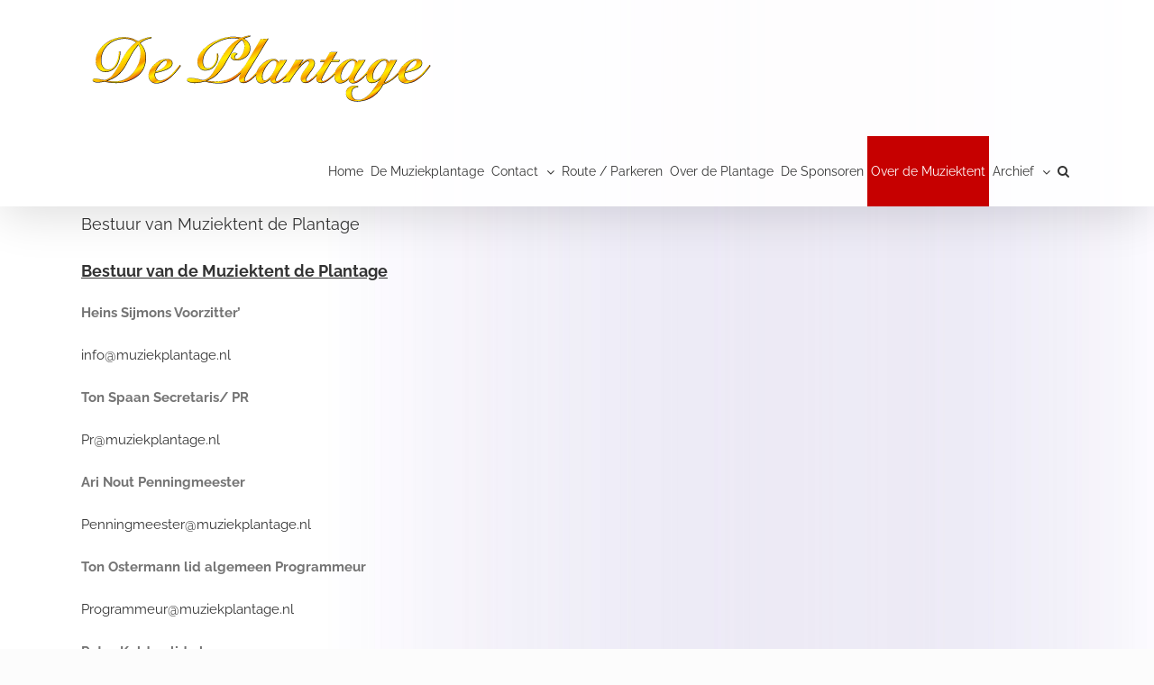

--- FILE ---
content_type: text/html; charset=UTF-8
request_url: https://www.muziekplantage.nl/over-de-muziektent/
body_size: 16451
content:
<!DOCTYPE html>
<html class="avada-html-layout-wide avada-html-header-position-top avada-header-color-not-opaque avada-has-page-background-pattern awb-scroll" lang="nl-NL" prefix="og: http://ogp.me/ns# fb: http://ogp.me/ns/fb#">
<head>
	<meta http-equiv="X-UA-Compatible" content="IE=edge" />
	<meta http-equiv="Content-Type" content="text/html; charset=utf-8"/>
	<meta name="viewport" content="width=device-width, initial-scale=1" />
	<meta name='robots' content='index, follow, max-image-preview:large, max-snippet:-1, max-video-preview:-1' />

	<!-- This site is optimized with the Yoast SEO plugin v26.7 - https://yoast.com/wordpress/plugins/seo/ -->
	<title>Over de Muziektent - De Muziekplantage</title>
	<link rel="canonical" href="https://www.muziekplantage.nl/over-de-muziektent/" />
	<meta property="og:locale" content="nl_NL" />
	<meta property="og:type" content="article" />
	<meta property="og:title" content="Over de Muziektent - De Muziekplantage" />
	<meta property="og:url" content="https://www.muziekplantage.nl/over-de-muziektent/" />
	<meta property="og:site_name" content="De Muziekplantage" />
	<meta property="article:modified_time" content="2019-07-11T07:40:34+00:00" />
	<meta name="twitter:card" content="summary_large_image" />
	<meta name="twitter:label1" content="Geschatte leestijd" />
	<meta name="twitter:data1" content="2 minuten" />
	<script type="application/ld+json" class="yoast-schema-graph">{"@context":"https://schema.org","@graph":[{"@type":"WebPage","@id":"https://www.muziekplantage.nl/over-de-muziektent/","url":"https://www.muziekplantage.nl/over-de-muziektent/","name":"Over de Muziektent - De Muziekplantage","isPartOf":{"@id":"https://www.muziekplantage.nl/#website"},"datePublished":"2019-07-08T10:01:11+00:00","dateModified":"2019-07-11T07:40:34+00:00","breadcrumb":{"@id":"https://www.muziekplantage.nl/over-de-muziektent/#breadcrumb"},"inLanguage":"nl-NL","potentialAction":[{"@type":"ReadAction","target":["https://www.muziekplantage.nl/over-de-muziektent/"]}]},{"@type":"BreadcrumbList","@id":"https://www.muziekplantage.nl/over-de-muziektent/#breadcrumb","itemListElement":[{"@type":"ListItem","position":1,"name":"Home","item":"https://www.muziekplantage.nl/"},{"@type":"ListItem","position":2,"name":"Over de Muziektent"}]},{"@type":"WebSite","@id":"https://www.muziekplantage.nl/#website","url":"https://www.muziekplantage.nl/","name":"De Muziekplantage","description":"Mooie muziek en optredens voor iedereen, in de muziektent in de Plantage in Culemborg","potentialAction":[{"@type":"SearchAction","target":{"@type":"EntryPoint","urlTemplate":"https://www.muziekplantage.nl/?s={search_term_string}"},"query-input":{"@type":"PropertyValueSpecification","valueRequired":true,"valueName":"search_term_string"}}],"inLanguage":"nl-NL"}]}</script>
	<!-- / Yoast SEO plugin. -->


<link rel="alternate" type="application/rss+xml" title="De Muziekplantage &raquo; feed" href="https://www.muziekplantage.nl/feed/" />
<link rel="alternate" type="application/rss+xml" title="De Muziekplantage &raquo; reacties feed" href="https://www.muziekplantage.nl/comments/feed/" />
					<link rel="shortcut icon" href="https://www.muziekplantage.nl/wp-content/uploads/2022/02/favicon-muziekplantage.jpg" type="image/x-icon" />
		
		
		
				<link rel="alternate" title="oEmbed (JSON)" type="application/json+oembed" href="https://www.muziekplantage.nl/wp-json/oembed/1.0/embed?url=https%3A%2F%2Fwww.muziekplantage.nl%2Fover-de-muziektent%2F" />
<link rel="alternate" title="oEmbed (XML)" type="text/xml+oembed" href="https://www.muziekplantage.nl/wp-json/oembed/1.0/embed?url=https%3A%2F%2Fwww.muziekplantage.nl%2Fover-de-muziektent%2F&#038;format=xml" />
				
		<meta property="og:locale" content="nl_NL"/>
		<meta property="og:type" content="article"/>
		<meta property="og:site_name" content="De Muziekplantage"/>
		<meta property="og:title" content="Over de Muziektent - De Muziekplantage"/>
				<meta property="og:url" content="https://www.muziekplantage.nl/over-de-muziektent/"/>
													<meta property="article:modified_time" content="2019-07-11T07:40:34+00:00"/>
											<meta property="og:image" content="https://www.muziekplantage.nl/wp-content/uploads/2019/07/De-Muziekplantage-logo-400.png"/>
		<meta property="og:image:width" content="400"/>
		<meta property="og:image:height" content="89"/>
		<meta property="og:image:type" content="image/png"/>
				<style id='wp-img-auto-sizes-contain-inline-css' type='text/css'>
img:is([sizes=auto i],[sizes^="auto," i]){contain-intrinsic-size:3000px 1500px}
/*# sourceURL=wp-img-auto-sizes-contain-inline-css */
</style>
<link rel='stylesheet' id='frontend.popup-css' href='https://www.muziekplantage.nl/wp-content/plugins/popup-by-supsystic/modules/popup/css/frontend.popup.css?ver=1.10.35' type='text/css' media='all' />
<link rel='stylesheet' id='animate.styles-css' href='https://www.muziekplantage.nl/wp-content/plugins/popup-by-supsystic/css/animate.min.css?ver=1.10.35' type='text/css' media='all' />
<link rel='stylesheet' id='dashicons-css' href='https://www.muziekplantage.nl/wp-includes/css/dashicons.min.css?ver=6.9' type='text/css' media='all' />
<link rel='stylesheet' id='post-views-counter-frontend-css' href='https://www.muziekplantage.nl/wp-content/plugins/post-views-counter/css/frontend.css?ver=1.7.0' type='text/css' media='all' />
<link rel='stylesheet' id='layerslider-css' href='https://www.muziekplantage.nl/wp-content/plugins/layersliderwp/assets/static/layerslider/css/layerslider.css?ver=6.11.9' type='text/css' media='all' />
<style id='wp-emoji-styles-inline-css' type='text/css'>

	img.wp-smiley, img.emoji {
		display: inline !important;
		border: none !important;
		box-shadow: none !important;
		height: 1em !important;
		width: 1em !important;
		margin: 0 0.07em !important;
		vertical-align: -0.1em !important;
		background: none !important;
		padding: 0 !important;
	}
/*# sourceURL=wp-emoji-styles-inline-css */
</style>
<link rel='stylesheet' id='fusion-dynamic-css-css' href='https://www.muziekplantage.nl/wp-content/uploads/fusion-styles/585d785d6c839d12646bbabf970d952f.min.css?ver=3.11.13' type='text/css' media='all' />
<script type="text/javascript" src="https://www.muziekplantage.nl/wp-includes/js/jquery/jquery.min.js?ver=3.7.1" id="jquery-core-js"></script>
<script type="text/javascript" src="https://www.muziekplantage.nl/wp-includes/js/jquery/jquery-migrate.min.js?ver=3.4.1" id="jquery-migrate-js"></script>
<script type="text/javascript" src="https://www.muziekplantage.nl/wp-content/plugins/popup-by-supsystic-pro/add_options/js/frontend.add_options.js?ver=1.10.35" id="frontend.add_options-js"></script>
<script type="text/javascript" src="https://www.muziekplantage.nl/wp-content/plugins/popup-by-supsystic/js/common.min.js?ver=1.10.35" id="commonPps-js"></script>
<script type="text/javascript" id="corePps-js-extra">
/* <![CDATA[ */
var PPS_DATA = {"siteUrl":"https://www.muziekplantage.nl/","imgPath":"https://www.muziekplantage.nl/wp-content/plugins/popup-by-supsystic/img/","cssPath":"https://www.muziekplantage.nl/wp-content/plugins/popup-by-supsystic/css/","loader":"https://www.muziekplantage.nl/wp-content/plugins/popup-by-supsystic/img/loading.gif","close":"https://www.muziekplantage.nl/wp-content/plugins/popup-by-supsystic/img/cross.gif","ajaxurl":"https://www.muziekplantage.nl/wp-admin/admin-ajax.php","options":{"add_love_link":1,"disable_autosave":"0"},"PPS_CODE":"pps","jsPath":"https://www.muziekplantage.nl/wp-content/plugins/popup-by-supsystic/js/"};
//# sourceURL=corePps-js-extra
/* ]]> */
</script>
<script type="text/javascript" src="https://www.muziekplantage.nl/wp-content/plugins/popup-by-supsystic/js/core.min.js?ver=1.10.35" id="corePps-js"></script>
<script type="text/javascript" id="frontend.popup-js-extra">
/* <![CDATA[ */
var ppsPopups = [{"id":"101","label":"Henk","active":"1","original_id":"38","params":{"main":{"show_on":"page_load","show_on_page_load_enb_delay":"1","show_on_page_load_delay":"3","show_on_click_on_el_delay":"0","show_on_scroll_window_delay":"0","show_on_scroll_window_perc_scroll":"0","show_on_after_inactive_value":"10","show_on_link_follow_delay":"0","visit_page_cnt":"","close_on":"user_close","close_on_after_action_time":"1","close_on_after_time_value":"5","show_pages":"all","show_time_from":"12:00am","show_time_to":"12:00am","show_date_from":"","show_date_to":"","show_to_first_time_visit_days":"30","show_to_until_make_action_days":"30","show_to":"count_times","count_times_num":"2","count_times_mes":"day","hide_for_devices_show":"0","hide_for_post_types_show":"0","hide_for_ips_show":"0","hide_for_ips":"","hide_for_countries_show":"0","hide_for_languages_show":"0","hide_search_engines_show":"0","hide_preg_url_show":"0","hide_preg_url":"","hide_for_user_roles_show":"0"},"tpl":{"bg_close_notice_font_color":"#101010;","width":"400","width_measure":"px","bg_overlay_opacity":"1","bg_overlay_type":"color","bg_overlay_color":"#000","bg_overlay_img":"","bg_overlay_img_pos":"stretch","bg_type_0":"color","bg_img_0":"","bg_color_0":"#ffffff","font_label":"Abel","label_font_color":"#c6c3c3","font_txt_0":"Abel","text_font_color_0":"#c6c3c3","font_footer":"Abel","footer_font_color":"#c6c3c3","reidrect_on_close":"","close_btn":"none","layer_rel_selectors":"","layered_pos":"top","enb_label":"1","label":"Beste bezoeker","enb_txt_0":"1","enb_btn_0":"1","btn_txt_0":"Klik om te sluiten","btn_url_0":"#","is_close_btn_0":"1","anim_key":"slide_up","anim_close_key":"","anim_duration":1000,"anim_close_duration":"","stat_ga_code":"","txt_0":"\u003Cp\u003EVerdrietig bericht!\u003C/p\u003E\u003Cp\u003EZaterdag 17 januari is fractievoorzitter en wethouder Henk Wichgers overleden.\u003C/p\u003E\u003Cp\u003EMet het bericht van het overlijden van Henk Wichgers herinneren wij ons een betrokken Culemborger, die in zijn periode als raadslid, fractievoorzitter en wethouder veel heeft betekend voor o.a. de steun vanuit de gemeente bij de nieuwbouw van de Muziektent. De muziektent was een kostbaar project waarbij er veel tegenstand was om het op die plek te bouwen, op de plek waar de fundamenten nog lagen van de vroegere muziektent! \u003Cbr /\u003EHenk Wichgers heeft zich ten volle ingezet ook voor de financiering via het buurtpanels fonds en voor alle acties die wij organiseerden!!\u003C/p\u003E\u003Cp\u003EKortom hij was goud voor ons en we zullen hem missen! De muziektent is daardoor een blijvende herinnering aan hem! Ons medeleven gaat uit naar zijn familie!\u003C/p\u003E","sub_fields":{"email":{"label":"EMail","html":"text","enb":true,"mandatory":true,"name":"email"},"name":{"label":"Naam","html":"text","enb":false,"name":"name"}},"reg_fields":{"name":{"label":"Naam","html":"text","enb":1,"name":"name"},"email":{"label":"EMail","html":"text","enb":true,"mandatory":true,"name":"email"}},"anim":{"label":"Slide Up","show_class":"slideInUp","hide_class":"slideOutUp"}},"opts_attrs":{"bg_number":"1","txt_block_number":"1","btns_number":"1"}},"img_preview":"clear-popup.jpg","show_on":"1","show_to":"5","show_pages":"1","type_id":"8","views":"195","unique_views":"98","actions":"0","date_created":"2015-01-10 18:59:43","sort_order":"0","show_in_admin_area":"0","ab_id":"0","img_preview_url":"https://www.muziekplantage.nl/wp-content/plugins/popup-by-supsystic/assets/popup/img/preview/clear-popup.jpg","view_id":"101_704639","type":"full_screen","rendered_html":"\u003Cspan style=\"display: none;\" id=\"ppsPopupStylesHidden_101_704639\"\u003E#ppsPopupShell_101_704639 {\n\twidth: 400px;\n  \tpadding: 15px;\n  \tfont-family: \"Open Sans\",arial;\n\tfont-size: 16px;\n\tline-height: 1.475;\n\tfont-weight: normal;\n\tcolor: #fff;\n  \ttext-shadow: 1px 1px 1px #000000;\n  \ttext-align: center;\n}\n#ppsPopupShell_101_704639, #ppsPopupShell_101_704639 * {\n\t-webkit-box-sizing: content-box;\n\t-moz-box-sizing:    content-box;\n\tbox-sizing:         content-box;\n}\n#ppsPopupShell_101_704639 .ppsInnerTblContent {\n\tbackground-color: transparent;\n}\n#ppsPopupShell_101_704639 .ppsPopupLabel {\n\tfont-size: 32px;\n}\n#ppsPopupShell_101_704639 .ppsPopupClose {\n\tbackground-repeat: no-repeat;\n  \tcursor: pointer;\n}\n#ppsPopupShell_101_704639 .ppsPopupClose:hover {\n\topacity: 0.8;\n}\n#ppsPopupShell_101_704639 .ppsBtn {\n  \tdisplay: inline;\n  \tmargin: 0;\n  \tpadding: 5px 20px;\n  \tborder-radius: 5px;\n  \ttransition-duration: 0.3s;\n  \ttext-decoration: none !important;\n  \tcolor: #fff;\n  \tfont-size: 24px;\n  \tborder: 1px solid #000;\n  \tcolor: #000;\tbackground:  #ffffff; /* Old browsers */\nbackground: -moz-linear-gradient(top,#ffffff 0%, #ffffff 100%); /* FF3.6-15 */\nbackground: -webkit-linear-gradient(top,#ffffff 0%,#ffffff 100%); /* Chrome10-25,Safari5.1-6 */\nbackground: linear-gradient(to bottom,#ffffff 0%,#ffffff 100%); /* W3C, IE10+, FF16+, Chrome26+, Opera12+, Safari7+ */\nfilter: progid:DXImageTransform.Microsoft.gradient( startColorstr='#ffffff', endColorstr='#ffffff',GradientType=0 ); /* IE6-9 */}\n#ppsPopupShell_101_704639 .ppsBtn:hover,\n#ppsPopupShell_101_704639 .ppsBtn:active {\t/* Permalink - use to edit and share this gradient: http://colorzilla.com/gradient-editor/ #ffffff+0,7db9e8+100 */\nbackground:#cdcdcd; /* Old browsers */\nbackground: -moz-linear-gradient(top,   #ffffff 0%,#cdcdcd 100%); /* FF3.6-15 */\nbackground: -webkit-linear-gradient(top,   #ffffff 0%,#cdcdcd 100%); /* Chrome10-25,Safari5.1-6 */\nbackground: linear-gradient(to bottom,   #ffffff 0%,#cdcdcd 100%); /* W3C, IE10+, FF16+, Chrome26+, Opera12+, Safari7+ */\nfilter: progid:DXImageTransform.Microsoft.gradient( startColorstr=' #ffffff', endColorstr='#cdcdcd',GradientType=0 ); /* IE6-9 */}\n#ppsPopupShell_101_704639 .ppsPopupClose {\n\tdisplay: inline !important;\n}#ppsPopupShell_101_704639 .ppsPopupClose { display: none; }#ppsPopupShell_101_704639 .ppsPopupLabel, .ppsPopupLabel *, #ppsPopupShell_101_704639 .ppsPopupLabel, .ppsPopupLabel * * {font-family: Abel !important;}#ppsPopupShell_101_704639 .ppsFootNote, #ppsPopupShell_101_704639 .ppsFootNote * {font-family: Abel !important;}#ppsPopupShell_101_704639 .ppsPopupTxt_0, #ppsPopupShell_101_704639 .ppsPopupTxt_0 * {font-family: Abel !important;}#ppsPopupShell_101_704639 .ppsPopupLabel, .ppsPopupLabel *, #ppsPopupShell_101_704639 .ppsPopupLabel, .ppsPopupLabel * * {color: #c6c3c3 !important;}#ppsPopupShell_101_704639 .ppsFootNote, #ppsPopupShell_101_704639 .ppsFootNote * {color: #c6c3c3 !important;}#ppsPopupShell_101_704639 .ppsPopupTxt_0, #ppsPopupShell_101_704639 .ppsPopupTxt_0 * {color: #c6c3c3 !important;}\u003C/span\u003E\u003Clink rel=\"stylesheet\" type=\"text/css\" href=\"https://fonts.googleapis.com/css?family=Abel\"\u003E\u003Cdiv id=\"ppsPopupShell_101_704639\" class=\"ppsPopupShell ppsPopupListsShell\"\u003E\n\t\u003Ca href=\"#\" class=\"ppsPopupClose ppsPopupClose_none\"\u003E\u003C/a\u003E\n\t\u003Cdiv class=\"ppsInnerTblContent\"\u003E\t\t\t\u003Cdiv class=\"ppsPopupLabel\"\u003EBeste bezoeker\u003C/div\u003E\t\t\t\u003Cdiv class=\"ppsPopupTxt ppsPopupTxt_0\"\u003E\u003Cp\u003EVerdrietig bericht!\u003C/p\u003E\u003Cp\u003EZaterdag 17 januari is fractievoorzitter en wethouder Henk Wichgers overleden.\u003C/p\u003E\u003Cp\u003EMet het bericht van het overlijden van Henk Wichgers herinneren wij ons een betrokken Culemborger, die in zijn periode als raadslid, fractievoorzitter en wethouder veel heeft betekend voor o.a. de steun vanuit de gemeente bij de nieuwbouw van de Muziektent. De muziektent was een kostbaar project waarbij er veel tegenstand was om het op die plek te bouwen, op de plek waar de fundamenten nog lagen van de vroegere muziektent! \u003Cbr /\u003EHenk Wichgers heeft zich ten volle ingezet ook voor de financiering via het buurtpanels fonds en voor alle acties die wij organiseerden!!\u003C/p\u003E\u003Cp\u003EKortom hij was goud voor ons en we zullen hem missen! De muziektent is daardoor een blijvende herinnering aan hem! Ons medeleven gaat uit naar zijn familie!\u003C/p\u003E\u003C/div\u003E      \t\t\u003Ca class=\"ppsBtn ppsBtn_0 ppsPopupClose\" href=\"#\"\u003EKlik om te sluiten\u003C/a\u003E\t\u003C/div\u003E\n\u003C/div\u003E","connect_hash":"9e1e77d409a1e7050f3326c1b9f4d92d"}];
//# sourceURL=frontend.popup-js-extra
/* ]]> */
</script>
<script type="text/javascript" src="https://www.muziekplantage.nl/wp-content/plugins/popup-by-supsystic/modules/popup/js/frontend.popup.js?ver=1.10.35" id="frontend.popup-js"></script>
<script type="text/javascript" id="layerslider-utils-js-extra">
/* <![CDATA[ */
var LS_Meta = {"v":"6.11.9","fixGSAP":"1"};
//# sourceURL=layerslider-utils-js-extra
/* ]]> */
</script>
<script type="text/javascript" src="https://www.muziekplantage.nl/wp-content/plugins/layersliderwp/assets/static/layerslider/js/layerslider.utils.js?ver=6.11.9" id="layerslider-utils-js"></script>
<script type="text/javascript" src="https://www.muziekplantage.nl/wp-content/plugins/layersliderwp/assets/static/layerslider/js/layerslider.kreaturamedia.jquery.js?ver=6.11.9" id="layerslider-js"></script>
<script type="text/javascript" src="https://www.muziekplantage.nl/wp-content/plugins/layersliderwp/assets/static/layerslider/js/layerslider.transitions.js?ver=6.11.9" id="layerslider-transitions-js"></script>
<meta name="generator" content="Powered by LayerSlider 6.11.9 - Multi-Purpose, Responsive, Parallax, Mobile-Friendly Slider Plugin for WordPress." />
<!-- LayerSlider updates and docs at: https://layerslider.kreaturamedia.com -->
<link rel="https://api.w.org/" href="https://www.muziekplantage.nl/wp-json/" /><link rel="alternate" title="JSON" type="application/json" href="https://www.muziekplantage.nl/wp-json/wp/v2/pages/14" /><link rel="EditURI" type="application/rsd+xml" title="RSD" href="https://www.muziekplantage.nl/xmlrpc.php?rsd" />
<meta name="generator" content="WordPress 6.9" />
<link rel='shortlink' href='https://www.muziekplantage.nl/?p=14' />
<style type="text/css" id="css-fb-visibility">@media screen and (max-width: 640px){.fusion-no-small-visibility{display:none !important;}body .sm-text-align-center{text-align:center !important;}body .sm-text-align-left{text-align:left !important;}body .sm-text-align-right{text-align:right !important;}body .sm-flex-align-center{justify-content:center !important;}body .sm-flex-align-flex-start{justify-content:flex-start !important;}body .sm-flex-align-flex-end{justify-content:flex-end !important;}body .sm-mx-auto{margin-left:auto !important;margin-right:auto !important;}body .sm-ml-auto{margin-left:auto !important;}body .sm-mr-auto{margin-right:auto !important;}body .fusion-absolute-position-small{position:absolute;top:auto;width:100%;}.awb-sticky.awb-sticky-small{ position: sticky; top: var(--awb-sticky-offset,0); }}@media screen and (min-width: 641px) and (max-width: 1024px){.fusion-no-medium-visibility{display:none !important;}body .md-text-align-center{text-align:center !important;}body .md-text-align-left{text-align:left !important;}body .md-text-align-right{text-align:right !important;}body .md-flex-align-center{justify-content:center !important;}body .md-flex-align-flex-start{justify-content:flex-start !important;}body .md-flex-align-flex-end{justify-content:flex-end !important;}body .md-mx-auto{margin-left:auto !important;margin-right:auto !important;}body .md-ml-auto{margin-left:auto !important;}body .md-mr-auto{margin-right:auto !important;}body .fusion-absolute-position-medium{position:absolute;top:auto;width:100%;}.awb-sticky.awb-sticky-medium{ position: sticky; top: var(--awb-sticky-offset,0); }}@media screen and (min-width: 1025px){.fusion-no-large-visibility{display:none !important;}body .lg-text-align-center{text-align:center !important;}body .lg-text-align-left{text-align:left !important;}body .lg-text-align-right{text-align:right !important;}body .lg-flex-align-center{justify-content:center !important;}body .lg-flex-align-flex-start{justify-content:flex-start !important;}body .lg-flex-align-flex-end{justify-content:flex-end !important;}body .lg-mx-auto{margin-left:auto !important;margin-right:auto !important;}body .lg-ml-auto{margin-left:auto !important;}body .lg-mr-auto{margin-right:auto !important;}body .fusion-absolute-position-large{position:absolute;top:auto;width:100%;}.awb-sticky.awb-sticky-large{ position: sticky; top: var(--awb-sticky-offset,0); }}</style><style type="text/css">.recentcomments a{display:inline !important;padding:0 !important;margin:0 !important;}</style>		<script type="text/javascript">
			var doc = document.documentElement;
			doc.setAttribute( 'data-useragent', navigator.userAgent );
		</script>
		
	<style id='global-styles-inline-css' type='text/css'>
:root{--wp--preset--aspect-ratio--square: 1;--wp--preset--aspect-ratio--4-3: 4/3;--wp--preset--aspect-ratio--3-4: 3/4;--wp--preset--aspect-ratio--3-2: 3/2;--wp--preset--aspect-ratio--2-3: 2/3;--wp--preset--aspect-ratio--16-9: 16/9;--wp--preset--aspect-ratio--9-16: 9/16;--wp--preset--color--black: #000000;--wp--preset--color--cyan-bluish-gray: #abb8c3;--wp--preset--color--white: #ffffff;--wp--preset--color--pale-pink: #f78da7;--wp--preset--color--vivid-red: #cf2e2e;--wp--preset--color--luminous-vivid-orange: #ff6900;--wp--preset--color--luminous-vivid-amber: #fcb900;--wp--preset--color--light-green-cyan: #7bdcb5;--wp--preset--color--vivid-green-cyan: #00d084;--wp--preset--color--pale-cyan-blue: #8ed1fc;--wp--preset--color--vivid-cyan-blue: #0693e3;--wp--preset--color--vivid-purple: #9b51e0;--wp--preset--color--awb-color-1: rgba(255,255,255,1);--wp--preset--color--awb-color-2: rgba(246,246,246,1);--wp--preset--color--awb-color-3: rgba(235,234,234,1);--wp--preset--color--awb-color-4: rgba(224,222,222,1);--wp--preset--color--awb-color-5: rgba(160,206,78,1);--wp--preset--color--awb-color-6: rgba(255,152,0,1);--wp--preset--color--awb-color-7: rgba(116,116,116,1);--wp--preset--color--awb-color-8: rgba(51,51,51,1);--wp--preset--color--awb-color-custom-10: rgba(235,234,234,0.8);--wp--preset--color--awb-color-custom-11: rgba(229,229,229,1);--wp--preset--color--awb-color-custom-12: rgba(249,249,249,1);--wp--preset--color--awb-color-custom-13: rgba(54,56,57,1);--wp--preset--color--awb-color-custom-14: rgba(221,221,221,1);--wp--preset--color--awb-color-custom-15: rgba(190,189,189,1);--wp--preset--color--awb-color-custom-16: rgba(232,232,232,1);--wp--preset--gradient--vivid-cyan-blue-to-vivid-purple: linear-gradient(135deg,rgb(6,147,227) 0%,rgb(155,81,224) 100%);--wp--preset--gradient--light-green-cyan-to-vivid-green-cyan: linear-gradient(135deg,rgb(122,220,180) 0%,rgb(0,208,130) 100%);--wp--preset--gradient--luminous-vivid-amber-to-luminous-vivid-orange: linear-gradient(135deg,rgb(252,185,0) 0%,rgb(255,105,0) 100%);--wp--preset--gradient--luminous-vivid-orange-to-vivid-red: linear-gradient(135deg,rgb(255,105,0) 0%,rgb(207,46,46) 100%);--wp--preset--gradient--very-light-gray-to-cyan-bluish-gray: linear-gradient(135deg,rgb(238,238,238) 0%,rgb(169,184,195) 100%);--wp--preset--gradient--cool-to-warm-spectrum: linear-gradient(135deg,rgb(74,234,220) 0%,rgb(151,120,209) 20%,rgb(207,42,186) 40%,rgb(238,44,130) 60%,rgb(251,105,98) 80%,rgb(254,248,76) 100%);--wp--preset--gradient--blush-light-purple: linear-gradient(135deg,rgb(255,206,236) 0%,rgb(152,150,240) 100%);--wp--preset--gradient--blush-bordeaux: linear-gradient(135deg,rgb(254,205,165) 0%,rgb(254,45,45) 50%,rgb(107,0,62) 100%);--wp--preset--gradient--luminous-dusk: linear-gradient(135deg,rgb(255,203,112) 0%,rgb(199,81,192) 50%,rgb(65,88,208) 100%);--wp--preset--gradient--pale-ocean: linear-gradient(135deg,rgb(255,245,203) 0%,rgb(182,227,212) 50%,rgb(51,167,181) 100%);--wp--preset--gradient--electric-grass: linear-gradient(135deg,rgb(202,248,128) 0%,rgb(113,206,126) 100%);--wp--preset--gradient--midnight: linear-gradient(135deg,rgb(2,3,129) 0%,rgb(40,116,252) 100%);--wp--preset--font-size--small: 11.25px;--wp--preset--font-size--medium: 20px;--wp--preset--font-size--large: 22.5px;--wp--preset--font-size--x-large: 42px;--wp--preset--font-size--normal: 15px;--wp--preset--font-size--xlarge: 30px;--wp--preset--font-size--huge: 45px;--wp--preset--spacing--20: 0.44rem;--wp--preset--spacing--30: 0.67rem;--wp--preset--spacing--40: 1rem;--wp--preset--spacing--50: 1.5rem;--wp--preset--spacing--60: 2.25rem;--wp--preset--spacing--70: 3.38rem;--wp--preset--spacing--80: 5.06rem;--wp--preset--shadow--natural: 6px 6px 9px rgba(0, 0, 0, 0.2);--wp--preset--shadow--deep: 12px 12px 50px rgba(0, 0, 0, 0.4);--wp--preset--shadow--sharp: 6px 6px 0px rgba(0, 0, 0, 0.2);--wp--preset--shadow--outlined: 6px 6px 0px -3px rgb(255, 255, 255), 6px 6px rgb(0, 0, 0);--wp--preset--shadow--crisp: 6px 6px 0px rgb(0, 0, 0);}:where(.is-layout-flex){gap: 0.5em;}:where(.is-layout-grid){gap: 0.5em;}body .is-layout-flex{display: flex;}.is-layout-flex{flex-wrap: wrap;align-items: center;}.is-layout-flex > :is(*, div){margin: 0;}body .is-layout-grid{display: grid;}.is-layout-grid > :is(*, div){margin: 0;}:where(.wp-block-columns.is-layout-flex){gap: 2em;}:where(.wp-block-columns.is-layout-grid){gap: 2em;}:where(.wp-block-post-template.is-layout-flex){gap: 1.25em;}:where(.wp-block-post-template.is-layout-grid){gap: 1.25em;}.has-black-color{color: var(--wp--preset--color--black) !important;}.has-cyan-bluish-gray-color{color: var(--wp--preset--color--cyan-bluish-gray) !important;}.has-white-color{color: var(--wp--preset--color--white) !important;}.has-pale-pink-color{color: var(--wp--preset--color--pale-pink) !important;}.has-vivid-red-color{color: var(--wp--preset--color--vivid-red) !important;}.has-luminous-vivid-orange-color{color: var(--wp--preset--color--luminous-vivid-orange) !important;}.has-luminous-vivid-amber-color{color: var(--wp--preset--color--luminous-vivid-amber) !important;}.has-light-green-cyan-color{color: var(--wp--preset--color--light-green-cyan) !important;}.has-vivid-green-cyan-color{color: var(--wp--preset--color--vivid-green-cyan) !important;}.has-pale-cyan-blue-color{color: var(--wp--preset--color--pale-cyan-blue) !important;}.has-vivid-cyan-blue-color{color: var(--wp--preset--color--vivid-cyan-blue) !important;}.has-vivid-purple-color{color: var(--wp--preset--color--vivid-purple) !important;}.has-black-background-color{background-color: var(--wp--preset--color--black) !important;}.has-cyan-bluish-gray-background-color{background-color: var(--wp--preset--color--cyan-bluish-gray) !important;}.has-white-background-color{background-color: var(--wp--preset--color--white) !important;}.has-pale-pink-background-color{background-color: var(--wp--preset--color--pale-pink) !important;}.has-vivid-red-background-color{background-color: var(--wp--preset--color--vivid-red) !important;}.has-luminous-vivid-orange-background-color{background-color: var(--wp--preset--color--luminous-vivid-orange) !important;}.has-luminous-vivid-amber-background-color{background-color: var(--wp--preset--color--luminous-vivid-amber) !important;}.has-light-green-cyan-background-color{background-color: var(--wp--preset--color--light-green-cyan) !important;}.has-vivid-green-cyan-background-color{background-color: var(--wp--preset--color--vivid-green-cyan) !important;}.has-pale-cyan-blue-background-color{background-color: var(--wp--preset--color--pale-cyan-blue) !important;}.has-vivid-cyan-blue-background-color{background-color: var(--wp--preset--color--vivid-cyan-blue) !important;}.has-vivid-purple-background-color{background-color: var(--wp--preset--color--vivid-purple) !important;}.has-black-border-color{border-color: var(--wp--preset--color--black) !important;}.has-cyan-bluish-gray-border-color{border-color: var(--wp--preset--color--cyan-bluish-gray) !important;}.has-white-border-color{border-color: var(--wp--preset--color--white) !important;}.has-pale-pink-border-color{border-color: var(--wp--preset--color--pale-pink) !important;}.has-vivid-red-border-color{border-color: var(--wp--preset--color--vivid-red) !important;}.has-luminous-vivid-orange-border-color{border-color: var(--wp--preset--color--luminous-vivid-orange) !important;}.has-luminous-vivid-amber-border-color{border-color: var(--wp--preset--color--luminous-vivid-amber) !important;}.has-light-green-cyan-border-color{border-color: var(--wp--preset--color--light-green-cyan) !important;}.has-vivid-green-cyan-border-color{border-color: var(--wp--preset--color--vivid-green-cyan) !important;}.has-pale-cyan-blue-border-color{border-color: var(--wp--preset--color--pale-cyan-blue) !important;}.has-vivid-cyan-blue-border-color{border-color: var(--wp--preset--color--vivid-cyan-blue) !important;}.has-vivid-purple-border-color{border-color: var(--wp--preset--color--vivid-purple) !important;}.has-vivid-cyan-blue-to-vivid-purple-gradient-background{background: var(--wp--preset--gradient--vivid-cyan-blue-to-vivid-purple) !important;}.has-light-green-cyan-to-vivid-green-cyan-gradient-background{background: var(--wp--preset--gradient--light-green-cyan-to-vivid-green-cyan) !important;}.has-luminous-vivid-amber-to-luminous-vivid-orange-gradient-background{background: var(--wp--preset--gradient--luminous-vivid-amber-to-luminous-vivid-orange) !important;}.has-luminous-vivid-orange-to-vivid-red-gradient-background{background: var(--wp--preset--gradient--luminous-vivid-orange-to-vivid-red) !important;}.has-very-light-gray-to-cyan-bluish-gray-gradient-background{background: var(--wp--preset--gradient--very-light-gray-to-cyan-bluish-gray) !important;}.has-cool-to-warm-spectrum-gradient-background{background: var(--wp--preset--gradient--cool-to-warm-spectrum) !important;}.has-blush-light-purple-gradient-background{background: var(--wp--preset--gradient--blush-light-purple) !important;}.has-blush-bordeaux-gradient-background{background: var(--wp--preset--gradient--blush-bordeaux) !important;}.has-luminous-dusk-gradient-background{background: var(--wp--preset--gradient--luminous-dusk) !important;}.has-pale-ocean-gradient-background{background: var(--wp--preset--gradient--pale-ocean) !important;}.has-electric-grass-gradient-background{background: var(--wp--preset--gradient--electric-grass) !important;}.has-midnight-gradient-background{background: var(--wp--preset--gradient--midnight) !important;}.has-small-font-size{font-size: var(--wp--preset--font-size--small) !important;}.has-medium-font-size{font-size: var(--wp--preset--font-size--medium) !important;}.has-large-font-size{font-size: var(--wp--preset--font-size--large) !important;}.has-x-large-font-size{font-size: var(--wp--preset--font-size--x-large) !important;}
/*# sourceURL=global-styles-inline-css */
</style>
<style id='wp-block-library-inline-css' type='text/css'>
:root{--wp-block-synced-color:#7a00df;--wp-block-synced-color--rgb:122,0,223;--wp-bound-block-color:var(--wp-block-synced-color);--wp-editor-canvas-background:#ddd;--wp-admin-theme-color:#007cba;--wp-admin-theme-color--rgb:0,124,186;--wp-admin-theme-color-darker-10:#006ba1;--wp-admin-theme-color-darker-10--rgb:0,107,160.5;--wp-admin-theme-color-darker-20:#005a87;--wp-admin-theme-color-darker-20--rgb:0,90,135;--wp-admin-border-width-focus:2px}@media (min-resolution:192dpi){:root{--wp-admin-border-width-focus:1.5px}}.wp-element-button{cursor:pointer}:root .has-very-light-gray-background-color{background-color:#eee}:root .has-very-dark-gray-background-color{background-color:#313131}:root .has-very-light-gray-color{color:#eee}:root .has-very-dark-gray-color{color:#313131}:root .has-vivid-green-cyan-to-vivid-cyan-blue-gradient-background{background:linear-gradient(135deg,#00d084,#0693e3)}:root .has-purple-crush-gradient-background{background:linear-gradient(135deg,#34e2e4,#4721fb 50%,#ab1dfe)}:root .has-hazy-dawn-gradient-background{background:linear-gradient(135deg,#faaca8,#dad0ec)}:root .has-subdued-olive-gradient-background{background:linear-gradient(135deg,#fafae1,#67a671)}:root .has-atomic-cream-gradient-background{background:linear-gradient(135deg,#fdd79a,#004a59)}:root .has-nightshade-gradient-background{background:linear-gradient(135deg,#330968,#31cdcf)}:root .has-midnight-gradient-background{background:linear-gradient(135deg,#020381,#2874fc)}:root{--wp--preset--font-size--normal:16px;--wp--preset--font-size--huge:42px}.has-regular-font-size{font-size:1em}.has-larger-font-size{font-size:2.625em}.has-normal-font-size{font-size:var(--wp--preset--font-size--normal)}.has-huge-font-size{font-size:var(--wp--preset--font-size--huge)}.has-text-align-center{text-align:center}.has-text-align-left{text-align:left}.has-text-align-right{text-align:right}.has-fit-text{white-space:nowrap!important}#end-resizable-editor-section{display:none}.aligncenter{clear:both}.items-justified-left{justify-content:flex-start}.items-justified-center{justify-content:center}.items-justified-right{justify-content:flex-end}.items-justified-space-between{justify-content:space-between}.screen-reader-text{border:0;clip-path:inset(50%);height:1px;margin:-1px;overflow:hidden;padding:0;position:absolute;width:1px;word-wrap:normal!important}.screen-reader-text:focus{background-color:#ddd;clip-path:none;color:#444;display:block;font-size:1em;height:auto;left:5px;line-height:normal;padding:15px 23px 14px;text-decoration:none;top:5px;width:auto;z-index:100000}html :where(.has-border-color){border-style:solid}html :where([style*=border-top-color]){border-top-style:solid}html :where([style*=border-right-color]){border-right-style:solid}html :where([style*=border-bottom-color]){border-bottom-style:solid}html :where([style*=border-left-color]){border-left-style:solid}html :where([style*=border-width]){border-style:solid}html :where([style*=border-top-width]){border-top-style:solid}html :where([style*=border-right-width]){border-right-style:solid}html :where([style*=border-bottom-width]){border-bottom-style:solid}html :where([style*=border-left-width]){border-left-style:solid}html :where(img[class*=wp-image-]){height:auto;max-width:100%}:where(figure){margin:0 0 1em}html :where(.is-position-sticky){--wp-admin--admin-bar--position-offset:var(--wp-admin--admin-bar--height,0px)}@media screen and (max-width:600px){html :where(.is-position-sticky){--wp-admin--admin-bar--position-offset:0px}}
/*wp_block_styles_on_demand_placeholder:69729a6aeb8ea*/
/*# sourceURL=wp-block-library-inline-css */
</style>
<style id='wp-block-library-theme-inline-css' type='text/css'>
.wp-block-audio :where(figcaption){color:#555;font-size:13px;text-align:center}.is-dark-theme .wp-block-audio :where(figcaption){color:#ffffffa6}.wp-block-audio{margin:0 0 1em}.wp-block-code{border:1px solid #ccc;border-radius:4px;font-family:Menlo,Consolas,monaco,monospace;padding:.8em 1em}.wp-block-embed :where(figcaption){color:#555;font-size:13px;text-align:center}.is-dark-theme .wp-block-embed :where(figcaption){color:#ffffffa6}.wp-block-embed{margin:0 0 1em}.blocks-gallery-caption{color:#555;font-size:13px;text-align:center}.is-dark-theme .blocks-gallery-caption{color:#ffffffa6}:root :where(.wp-block-image figcaption){color:#555;font-size:13px;text-align:center}.is-dark-theme :root :where(.wp-block-image figcaption){color:#ffffffa6}.wp-block-image{margin:0 0 1em}.wp-block-pullquote{border-bottom:4px solid;border-top:4px solid;color:currentColor;margin-bottom:1.75em}.wp-block-pullquote :where(cite),.wp-block-pullquote :where(footer),.wp-block-pullquote__citation{color:currentColor;font-size:.8125em;font-style:normal;text-transform:uppercase}.wp-block-quote{border-left:.25em solid;margin:0 0 1.75em;padding-left:1em}.wp-block-quote cite,.wp-block-quote footer{color:currentColor;font-size:.8125em;font-style:normal;position:relative}.wp-block-quote:where(.has-text-align-right){border-left:none;border-right:.25em solid;padding-left:0;padding-right:1em}.wp-block-quote:where(.has-text-align-center){border:none;padding-left:0}.wp-block-quote.is-large,.wp-block-quote.is-style-large,.wp-block-quote:where(.is-style-plain){border:none}.wp-block-search .wp-block-search__label{font-weight:700}.wp-block-search__button{border:1px solid #ccc;padding:.375em .625em}:where(.wp-block-group.has-background){padding:1.25em 2.375em}.wp-block-separator.has-css-opacity{opacity:.4}.wp-block-separator{border:none;border-bottom:2px solid;margin-left:auto;margin-right:auto}.wp-block-separator.has-alpha-channel-opacity{opacity:1}.wp-block-separator:not(.is-style-wide):not(.is-style-dots){width:100px}.wp-block-separator.has-background:not(.is-style-dots){border-bottom:none;height:1px}.wp-block-separator.has-background:not(.is-style-wide):not(.is-style-dots){height:2px}.wp-block-table{margin:0 0 1em}.wp-block-table td,.wp-block-table th{word-break:normal}.wp-block-table :where(figcaption){color:#555;font-size:13px;text-align:center}.is-dark-theme .wp-block-table :where(figcaption){color:#ffffffa6}.wp-block-video :where(figcaption){color:#555;font-size:13px;text-align:center}.is-dark-theme .wp-block-video :where(figcaption){color:#ffffffa6}.wp-block-video{margin:0 0 1em}:root :where(.wp-block-template-part.has-background){margin-bottom:0;margin-top:0;padding:1.25em 2.375em}
/*# sourceURL=/wp-includes/css/dist/block-library/theme.min.css */
</style>
<style id='classic-theme-styles-inline-css' type='text/css'>
/*! This file is auto-generated */
.wp-block-button__link{color:#fff;background-color:#32373c;border-radius:9999px;box-shadow:none;text-decoration:none;padding:calc(.667em + 2px) calc(1.333em + 2px);font-size:1.125em}.wp-block-file__button{background:#32373c;color:#fff;text-decoration:none}
/*# sourceURL=/wp-includes/css/classic-themes.min.css */
</style>
</head>

<body class="wp-singular page-template-default page page-id-14 wp-theme-Avada fusion-image-hovers fusion-pagination-sizing fusion-button_type-flat fusion-button_span-no fusion-button_gradient-linear avada-image-rollover-circle-yes avada-image-rollover-no fusion-body ltr fusion-sticky-header no-mobile-slidingbar avada-has-rev-slider-styles fusion-disable-outline fusion-sub-menu-fade mobile-logo-pos-left layout-wide-mode avada-has-boxed-modal-shadow-none layout-scroll-offset-full avada-has-zero-margin-offset-top fusion-top-header menu-text-align-center mobile-menu-design-modern fusion-show-pagination-text fusion-header-layout-v1 avada-responsive avada-footer-fx-none avada-menu-highlight-style-background fusion-search-form-classic fusion-main-menu-search-overlay fusion-avatar-square avada-sticky-shrinkage avada-dropdown-styles avada-blog-layout-large avada-blog-archive-layout-large avada-header-shadow-yes avada-menu-icon-position-left avada-has-megamenu-shadow avada-has-mainmenu-dropdown-divider avada-has-pagetitle-bg-parallax avada-has-mobile-menu-search avada-has-main-nav-search-icon avada-has-megamenu-item-divider avada-has-titlebar-hide avada-has-pagination-padding avada-flyout-menu-direction-fade avada-ec-views-v1" data-awb-post-id="14">
		<a class="skip-link screen-reader-text" href="#content">Ga naar inhoud</a>

	<div id="boxed-wrapper">
		
		<div id="wrapper" class="fusion-wrapper">
			<div id="home" style="position:relative;top:-1px;"></div>
							
					
			<header class="fusion-header-wrapper fusion-header-shadow">
				<div class="fusion-header-v1 fusion-logo-alignment fusion-logo-left fusion-sticky-menu-1 fusion-sticky-logo- fusion-mobile-logo-  fusion-mobile-menu-design-modern">
					<div class="fusion-header-sticky-height"></div>
<div class="fusion-header">
	<div class="fusion-row">
					<div class="fusion-logo" data-margin-top="31px" data-margin-bottom="31px" data-margin-left="0px" data-margin-right="0px">
			<a class="fusion-logo-link"  href="https://www.muziekplantage.nl/" >

						<!-- standard logo -->
			<img src="https://www.muziekplantage.nl/wp-content/uploads/2019/07/De-Muziekplantage-logo-400.png" srcset="https://www.muziekplantage.nl/wp-content/uploads/2019/07/De-Muziekplantage-logo-400.png 1x" width="400" height="89" alt="De Muziekplantage Logo" data-retina_logo_url="" class="fusion-standard-logo" />

			
					</a>
		</div>		<nav class="fusion-main-menu" aria-label="Main Menu"><div class="fusion-overlay-search">		<form role="search" class="searchform fusion-search-form  fusion-live-search fusion-search-form-classic" method="get" action="https://www.muziekplantage.nl/">
			<div class="fusion-search-form-content">

				
				<div class="fusion-search-field search-field">
					<label><span class="screen-reader-text">Zoeken naar:</span>
													<input type="search" class="s fusion-live-search-input" name="s" id="fusion-live-search-input-0" autocomplete="off" placeholder="Zoeken..." required aria-required="true" aria-label="Zoeken..."/>
											</label>
				</div>
				<div class="fusion-search-button search-button">
					<input type="submit" class="fusion-search-submit searchsubmit" aria-label="Zoeken" value="&#xf002;" />
										<div class="fusion-slider-loading"></div>
									</div>

				
			</div>


							<div class="fusion-search-results-wrapper"><div class="fusion-search-results"></div></div>
			
		</form>
		<div class="fusion-search-spacer"></div><a href="#" role="button" aria-label="Close Search" class="fusion-close-search"></a></div><ul id="menu-hoofdmenu-kop" class="fusion-menu"><li  id="menu-item-35"  class="menu-item menu-item-type-post_type menu-item-object-page menu-item-home menu-item-35"  data-item-id="35"><a  href="https://www.muziekplantage.nl/" class="fusion-background-highlight"><span class="menu-text">Home</span></a></li><li  id="menu-item-29"  class="menu-item menu-item-type-post_type menu-item-object-page menu-item-29"  data-item-id="29"><a  href="https://www.muziekplantage.nl/de-muziekplantage/" class="fusion-background-highlight"><span class="menu-text">De Muziekplantage</span></a></li><li  id="menu-item-177"  class="menu-item menu-item-type-custom menu-item-object-custom menu-item-has-children menu-item-177 fusion-dropdown-menu"  data-item-id="177"><a  href="#" class="fusion-background-highlight"><span class="menu-text">Contact</span> <span class="fusion-caret"><i class="fusion-dropdown-indicator" aria-hidden="true"></i></span></a><ul class="sub-menu"><li  id="menu-item-24"  class="menu-item menu-item-type-post_type menu-item-object-page menu-item-24 fusion-dropdown-submenu" ><a  href="https://www.muziekplantage.nl/vriend-worden/" class="fusion-background-highlight"><span>Vriend worden</span></a></li><li  id="menu-item-199"  class="menu-item menu-item-type-post_type menu-item-object-page menu-item-199 fusion-dropdown-submenu" ><a  href="https://www.muziekplantage.nl/aanmelden-artiest-groep/" class="fusion-background-highlight"><span>Aanmelden artiest/groep</span></a></li><li  id="menu-item-32"  class="menu-item menu-item-type-post_type menu-item-object-page menu-item-32 fusion-dropdown-submenu" ><a  href="https://www.muziekplantage.nl/contact-met-de-plantage/" class="fusion-background-highlight"><span>Contact met de Plantage</span></a></li></ul></li><li  id="menu-item-26"  class="menu-item menu-item-type-post_type menu-item-object-page menu-item-26"  data-item-id="26"><a  href="https://www.muziekplantage.nl/route-parkeren/" class="fusion-background-highlight"><span class="menu-text">Route / Parkeren</span></a></li><li  id="menu-item-27"  class="menu-item menu-item-type-post_type menu-item-object-page menu-item-27"  data-item-id="27"><a  href="https://www.muziekplantage.nl/over-de-plantage/" class="fusion-background-highlight"><span class="menu-text">Over de Plantage</span></a></li><li  id="menu-item-464"  class="menu-item menu-item-type-post_type menu-item-object-page menu-item-464"  data-item-id="464"><a  title="Bezoek ook onze sponsoren" href="https://www.muziekplantage.nl/sponsoren-muziektent-de-plantage/" class="fusion-background-highlight"><span class="menu-text">De Sponsoren</span></a></li><li  id="menu-item-28"  class="menu-item menu-item-type-post_type menu-item-object-page current-menu-item page_item page-item-14 current_page_item menu-item-28"  data-item-id="28"><a  href="https://www.muziekplantage.nl/over-de-muziektent/" class="fusion-background-highlight"><span class="menu-text">Over de Muziektent</span></a></li><li  id="menu-item-254"  class="menu-item menu-item-type-custom menu-item-object-custom menu-item-has-children menu-item-254 fusion-dropdown-menu"  data-item-id="254"><a  href="#" class="fusion-background-highlight"><span class="menu-text">Archief</span> <span class="fusion-caret"><i class="fusion-dropdown-indicator" aria-hidden="true"></i></span></a><ul class="sub-menu"><li  id="menu-item-808"  class="menu-item menu-item-type-post_type menu-item-object-page menu-item-808 fusion-dropdown-submenu" ><a  href="https://www.muziekplantage.nl/archief-2/" class="fusion-background-highlight"><span>Archief</span></a></li></ul></li><li class="fusion-custom-menu-item fusion-main-menu-search fusion-search-overlay"><a class="fusion-main-menu-icon" href="#" aria-label="Zoeken" data-title="Zoeken" title="Zoeken" role="button" aria-expanded="false"></a></li></ul></nav><nav class="fusion-main-menu fusion-sticky-menu" aria-label="Main Menu Sticky"><div class="fusion-overlay-search">		<form role="search" class="searchform fusion-search-form  fusion-live-search fusion-search-form-classic" method="get" action="https://www.muziekplantage.nl/">
			<div class="fusion-search-form-content">

				
				<div class="fusion-search-field search-field">
					<label><span class="screen-reader-text">Zoeken naar:</span>
													<input type="search" class="s fusion-live-search-input" name="s" id="fusion-live-search-input-1" autocomplete="off" placeholder="Zoeken..." required aria-required="true" aria-label="Zoeken..."/>
											</label>
				</div>
				<div class="fusion-search-button search-button">
					<input type="submit" class="fusion-search-submit searchsubmit" aria-label="Zoeken" value="&#xf002;" />
										<div class="fusion-slider-loading"></div>
									</div>

				
			</div>


							<div class="fusion-search-results-wrapper"><div class="fusion-search-results"></div></div>
			
		</form>
		<div class="fusion-search-spacer"></div><a href="#" role="button" aria-label="Close Search" class="fusion-close-search"></a></div><ul id="menu-hoofdmenu-kop-1" class="fusion-menu"><li   class="menu-item menu-item-type-post_type menu-item-object-page menu-item-home menu-item-35"  data-item-id="35"><a  href="https://www.muziekplantage.nl/" class="fusion-background-highlight"><span class="menu-text">Home</span></a></li><li   class="menu-item menu-item-type-post_type menu-item-object-page menu-item-29"  data-item-id="29"><a  href="https://www.muziekplantage.nl/de-muziekplantage/" class="fusion-background-highlight"><span class="menu-text">De Muziekplantage</span></a></li><li   class="menu-item menu-item-type-custom menu-item-object-custom menu-item-has-children menu-item-177 fusion-dropdown-menu"  data-item-id="177"><a  href="#" class="fusion-background-highlight"><span class="menu-text">Contact</span> <span class="fusion-caret"><i class="fusion-dropdown-indicator" aria-hidden="true"></i></span></a><ul class="sub-menu"><li   class="menu-item menu-item-type-post_type menu-item-object-page menu-item-24 fusion-dropdown-submenu" ><a  href="https://www.muziekplantage.nl/vriend-worden/" class="fusion-background-highlight"><span>Vriend worden</span></a></li><li   class="menu-item menu-item-type-post_type menu-item-object-page menu-item-199 fusion-dropdown-submenu" ><a  href="https://www.muziekplantage.nl/aanmelden-artiest-groep/" class="fusion-background-highlight"><span>Aanmelden artiest/groep</span></a></li><li   class="menu-item menu-item-type-post_type menu-item-object-page menu-item-32 fusion-dropdown-submenu" ><a  href="https://www.muziekplantage.nl/contact-met-de-plantage/" class="fusion-background-highlight"><span>Contact met de Plantage</span></a></li></ul></li><li   class="menu-item menu-item-type-post_type menu-item-object-page menu-item-26"  data-item-id="26"><a  href="https://www.muziekplantage.nl/route-parkeren/" class="fusion-background-highlight"><span class="menu-text">Route / Parkeren</span></a></li><li   class="menu-item menu-item-type-post_type menu-item-object-page menu-item-27"  data-item-id="27"><a  href="https://www.muziekplantage.nl/over-de-plantage/" class="fusion-background-highlight"><span class="menu-text">Over de Plantage</span></a></li><li   class="menu-item menu-item-type-post_type menu-item-object-page menu-item-464"  data-item-id="464"><a  title="Bezoek ook onze sponsoren" href="https://www.muziekplantage.nl/sponsoren-muziektent-de-plantage/" class="fusion-background-highlight"><span class="menu-text">De Sponsoren</span></a></li><li   class="menu-item menu-item-type-post_type menu-item-object-page current-menu-item page_item page-item-14 current_page_item menu-item-28"  data-item-id="28"><a  href="https://www.muziekplantage.nl/over-de-muziektent/" class="fusion-background-highlight"><span class="menu-text">Over de Muziektent</span></a></li><li   class="menu-item menu-item-type-custom menu-item-object-custom menu-item-has-children menu-item-254 fusion-dropdown-menu"  data-item-id="254"><a  href="#" class="fusion-background-highlight"><span class="menu-text">Archief</span> <span class="fusion-caret"><i class="fusion-dropdown-indicator" aria-hidden="true"></i></span></a><ul class="sub-menu"><li   class="menu-item menu-item-type-post_type menu-item-object-page menu-item-808 fusion-dropdown-submenu" ><a  href="https://www.muziekplantage.nl/archief-2/" class="fusion-background-highlight"><span>Archief</span></a></li></ul></li><li class="fusion-custom-menu-item fusion-main-menu-search fusion-search-overlay"><a class="fusion-main-menu-icon" href="#" aria-label="Zoeken" data-title="Zoeken" title="Zoeken" role="button" aria-expanded="false"></a></li></ul></nav><div class="fusion-mobile-navigation"><ul id="menu-hoofdmenu-kop-2" class="fusion-mobile-menu"><li   class="menu-item menu-item-type-post_type menu-item-object-page menu-item-home menu-item-35"  data-item-id="35"><a  href="https://www.muziekplantage.nl/" class="fusion-background-highlight"><span class="menu-text">Home</span></a></li><li   class="menu-item menu-item-type-post_type menu-item-object-page menu-item-29"  data-item-id="29"><a  href="https://www.muziekplantage.nl/de-muziekplantage/" class="fusion-background-highlight"><span class="menu-text">De Muziekplantage</span></a></li><li   class="menu-item menu-item-type-custom menu-item-object-custom menu-item-has-children menu-item-177 fusion-dropdown-menu"  data-item-id="177"><a  href="#" class="fusion-background-highlight"><span class="menu-text">Contact</span> <span class="fusion-caret"><i class="fusion-dropdown-indicator" aria-hidden="true"></i></span></a><ul class="sub-menu"><li   class="menu-item menu-item-type-post_type menu-item-object-page menu-item-24 fusion-dropdown-submenu" ><a  href="https://www.muziekplantage.nl/vriend-worden/" class="fusion-background-highlight"><span>Vriend worden</span></a></li><li   class="menu-item menu-item-type-post_type menu-item-object-page menu-item-199 fusion-dropdown-submenu" ><a  href="https://www.muziekplantage.nl/aanmelden-artiest-groep/" class="fusion-background-highlight"><span>Aanmelden artiest/groep</span></a></li><li   class="menu-item menu-item-type-post_type menu-item-object-page menu-item-32 fusion-dropdown-submenu" ><a  href="https://www.muziekplantage.nl/contact-met-de-plantage/" class="fusion-background-highlight"><span>Contact met de Plantage</span></a></li></ul></li><li   class="menu-item menu-item-type-post_type menu-item-object-page menu-item-26"  data-item-id="26"><a  href="https://www.muziekplantage.nl/route-parkeren/" class="fusion-background-highlight"><span class="menu-text">Route / Parkeren</span></a></li><li   class="menu-item menu-item-type-post_type menu-item-object-page menu-item-27"  data-item-id="27"><a  href="https://www.muziekplantage.nl/over-de-plantage/" class="fusion-background-highlight"><span class="menu-text">Over de Plantage</span></a></li><li   class="menu-item menu-item-type-post_type menu-item-object-page menu-item-464"  data-item-id="464"><a  title="Bezoek ook onze sponsoren" href="https://www.muziekplantage.nl/sponsoren-muziektent-de-plantage/" class="fusion-background-highlight"><span class="menu-text">De Sponsoren</span></a></li><li   class="menu-item menu-item-type-post_type menu-item-object-page current-menu-item page_item page-item-14 current_page_item menu-item-28"  data-item-id="28"><a  href="https://www.muziekplantage.nl/over-de-muziektent/" class="fusion-background-highlight"><span class="menu-text">Over de Muziektent</span></a></li><li   class="menu-item menu-item-type-custom menu-item-object-custom menu-item-has-children menu-item-254 fusion-dropdown-menu"  data-item-id="254"><a  href="#" class="fusion-background-highlight"><span class="menu-text">Archief</span> <span class="fusion-caret"><i class="fusion-dropdown-indicator" aria-hidden="true"></i></span></a><ul class="sub-menu"><li   class="menu-item menu-item-type-post_type menu-item-object-page menu-item-808 fusion-dropdown-submenu" ><a  href="https://www.muziekplantage.nl/archief-2/" class="fusion-background-highlight"><span>Archief</span></a></li></ul></li></ul></div>	<div class="fusion-mobile-menu-icons">
							<a href="#" class="fusion-icon awb-icon-bars" aria-label="Toggle mobile menu" aria-expanded="false"></a>
		
					<a href="#" class="fusion-icon awb-icon-search" aria-label="Toggle mobile search"></a>
		
		
			</div>

<nav class="fusion-mobile-nav-holder fusion-mobile-menu-text-align-left" aria-label="Main Menu Mobile"></nav>

	<nav class="fusion-mobile-nav-holder fusion-mobile-menu-text-align-left fusion-mobile-sticky-nav-holder" aria-label="Main Menu Mobile Sticky"></nav>
		
<div class="fusion-clearfix"></div>
<div class="fusion-mobile-menu-search">
			<form role="search" class="searchform fusion-search-form  fusion-live-search fusion-search-form-classic" method="get" action="https://www.muziekplantage.nl/">
			<div class="fusion-search-form-content">

				
				<div class="fusion-search-field search-field">
					<label><span class="screen-reader-text">Zoeken naar:</span>
													<input type="search" class="s fusion-live-search-input" name="s" id="fusion-live-search-input-2" autocomplete="off" placeholder="Zoeken..." required aria-required="true" aria-label="Zoeken..."/>
											</label>
				</div>
				<div class="fusion-search-button search-button">
					<input type="submit" class="fusion-search-submit searchsubmit" aria-label="Zoeken" value="&#xf002;" />
										<div class="fusion-slider-loading"></div>
									</div>

				
			</div>


							<div class="fusion-search-results-wrapper"><div class="fusion-search-results"></div></div>
			
		</form>
		</div>
			</div>
</div>
				</div>
				<div class="fusion-clearfix"></div>
			</header>
								
							<div id="sliders-container" class="fusion-slider-visibility">
					</div>
				
					
							
			
						<main id="main" class="clearfix ">
				<div class="fusion-row" style="">
<section id="content" style="width: 100%;">
					<div id="post-14" class="post-14 page type-page status-publish hentry">
			<span class="entry-title rich-snippet-hidden">Over de Muziektent</span><span class="vcard rich-snippet-hidden"><span class="fn"><a href="https://www.muziekplantage.nl/author/admin/" title="Berichten van admin" rel="author">admin</a></span></span><span class="updated rich-snippet-hidden">2019-07-11T07:40:34+00:00</span>
			
			<div class="post-content">
				<div class="fusion-fullwidth fullwidth-box fusion-builder-row-1 nonhundred-percent-fullwidth non-hundred-percent-height-scrolling" style="--awb-border-radius-top-left:0px;--awb-border-radius-top-right:0px;--awb-border-radius-bottom-right:0px;--awb-border-radius-bottom-left:0px;--awb-flex-wrap:wrap;" ><div class="fusion-builder-row fusion-row"><div class="fusion-layout-column fusion_builder_column fusion-builder-column-0 fusion_builder_column_1_1 1_1 fusion-one-full fusion-column-first fusion-column-last" style="--awb-bg-size:cover;"><div class="fusion-column-wrapper fusion-column-has-shadow fusion-flex-column-wrapper-legacy"><div class="fusion-blog-shortcode fusion-blog-shortcode-1 fusion-blog-archive fusion-blog-layout-large fusion-blog-pagination"><div class="fusion-posts-container fusion-posts-container-pagination fusion-no-meta-info" data-pages="1"><article id="blog-1-post-170" class="fusion-post-large post-170 post type-post status-publish format-standard hentry category-over">
	<style type="text/css">
		
		
		
		
			</style>


<div class="fusion-post-content post-content"><h2 class="blog-shortcode-post-title entry-title">Bestuur van Muziektent de Plantage</h2><div class="fusion-post-content-container"><div class="fusion-fullwidth fullwidth-box fusion-builder-row-1-1 nonhundred-percent-fullwidth non-hundred-percent-height-scrolling" style="--awb-border-radius-top-left:0px;--awb-border-radius-top-right:0px;--awb-border-radius-bottom-right:0px;--awb-border-radius-bottom-left:0px;--awb-flex-wrap:wrap;" ><div class="fusion-builder-row fusion-row"><div class="fusion-layout-column fusion_builder_column fusion-builder-column-1 fusion_builder_column_1_2 1_2 fusion-one-half fusion-column-first" style="--awb-bg-size:cover;width:50%;width:calc(50% - ( ( 4% ) * 0.5 ) );margin-right: 4%;"><div class="fusion-column-wrapper fusion-column-has-shadow fusion-flex-column-wrapper-legacy"><div class="fusion-text fusion-text-1" style="--awb-text-transform:none;"><h2><strong><u>Bestuur van de Muziektent de Plantage </u></strong></h2>
<p><strong>Heins Sijmons Voorzitter’</strong></p>
<p><a href="mailto:info@muziekplantage.nl">info@muziekplantage.nl</a></p>
<p><strong>Ton Spaan Secretaris/ PR</strong></p>
<p><a href="mailto:Pr@muziekplantage.nl">Pr@muziekplantage.nl</a></p>
<p><strong>Ari Nout Penningmeester</strong></p>
<p><a href="mailto:Penningmeester@muziekplantage.nl">Penningmeester@muziekplantage.nl</a></p>
<p><strong>Ton Ostermann lid algemeen Programmeur</strong></p>
<p><a href="mailto:Programmeur@muziekplantage.nl">Programmeur@muziekplantage.nl</a></p>
<p><strong>Petra Kalden lid algemeen</strong></p>
<h3><strong><u>Vrijwilligers Stichting Muziektent Plantage Culemborg</u></strong></h3>
<p>Ed Lommert</p>
<p>Ans van Santvoort</p>
<p>Judith de Braaf</p>
<p>Hans van Haarlem</p>
<p>Klaas den Haan</p>
<p>Els van Disseldorp</p>
<p>Ed Cozijnsen</p>
<p>Jan Warrik</p>
<p>Rick van Unnik (collecte c.a.)</p>
<h3><strong><u>Lid van Verdienste</u></strong></h3>
<p>Meddy Verheul</p>
<p>Like Versteeve</p>
<p>Marianne Dresselhuys</p>
</div><div class="fusion-clearfix"></div></div></div><div class="fusion-layout-column fusion_builder_column fusion-builder-column-2 fusion_builder_column_1_2 1_2 fusion-one-half fusion-column-last" style="--awb-bg-size:cover;width:50%;width:calc(50% - ( ( 4% ) * 0.5 ) );"><div class="fusion-column-wrapper fusion-column-has-shadow fusion-flex-column-wrapper-legacy"><div class="fusion-clearfix"></div></div></div></div></div>
</div></div><div class="fusion-clearfix"></div></article>
<article id="blog-1-post-49" class="fusion-post-large post-49 post type-post status-publish format-standard hentry category-over">
	<style type="text/css">
		
		
		
		
			</style>


<div class="fusion-post-content post-content"><h2 class="blog-shortcode-post-title entry-title">Over de Muziektent</h2><div class="fusion-post-content-container"><div class="fusion-fullwidth fullwidth-box fusion-builder-row-1-2 nonhundred-percent-fullwidth non-hundred-percent-height-scrolling" style="--awb-border-radius-top-left:0px;--awb-border-radius-top-right:0px;--awb-border-radius-bottom-right:0px;--awb-border-radius-bottom-left:0px;--awb-flex-wrap:wrap;" ><div class="fusion-builder-row fusion-row"><div class="fusion-layout-column fusion_builder_column fusion-builder-column-3 fusion_builder_column_1_2 1_2 fusion-one-half fusion-column-first" style="--awb-bg-size:cover;--awb-margin-bottom:0px;width:48%; margin-right: 4%;"><div class="fusion-column-wrapper fusion-flex-column-wrapper-legacy"><div class="fusion-text fusion-text-2"><h2>Muziektent De Plantage in Culemborg</h2>
<p>Twaalf jaar hebben ze er aan gewerkt, aan de Muziektent in het mooie park de Plantage.<br />
De vrijwilligers die de muziektent een bijzonder warm hart toedragen hebben zich met man en macht ingezet om de Muziektent weer in zijn oude glorie te herstellen.</p>
<p>De eerste jaren werd voornamelijk gewerkt aan de vergunningen, aan de bouw, aan het verzamelen van de centen om de muziektent te (her)bouwen.</p>
<p>Dat was vooral volhouden en blijven praten&#8230; en vooral vrienden maken. Van die periode heeft Culemborg TV een video-verslag gemaakt, een verslag in vier delen, wat u zeker eens zou moeten bekijken.</p>
<p>En toen, Bevrijdingsdag 2010, kon wethouder Henk Wichgers de Muziektent voor geopend verklaren en dat kunt u hier nalezen.</p>
<p>Maar dat was slechts het begin van het echte werk, want dat moest toen nog komen.</p>
</div><div class="fusion-clearfix"></div></div></div><div class="fusion-layout-column fusion_builder_column fusion-builder-column-4 fusion_builder_column_1_2 1_2 fusion-one-half fusion-column-last" style="--awb-bg-size:cover;width:48%;"><div class="fusion-column-wrapper fusion-column-has-shadow fusion-flex-column-wrapper-legacy"><div class="fusion-image-element in-legacy-container" style="--awb-caption-title-font-family:var(--h2_typography-font-family);--awb-caption-title-font-weight:var(--h2_typography-font-weight);--awb-caption-title-font-style:var(--h2_typography-font-style);--awb-caption-title-size:var(--h2_typography-font-size);--awb-caption-title-transform:var(--h2_typography-text-transform);--awb-caption-title-line-height:var(--h2_typography-line-height);--awb-caption-title-letter-spacing:var(--h2_typography-letter-spacing);"><span class=" fusion-imageframe imageframe-dropshadow imageframe-1 hover-type-zoomin fusion-animated" style="border:1px solid #ff9800;-webkit-box-shadow: 3px 3px 7px rgba(0,0,0,0.3);box-shadow: 3px 3px 7px rgba(0,0,0,0.3);" data-animationType="fadeInLeft" data-animationDuration="0.3" data-animationOffset="top-into-view"><img fetchpriority="high" decoding="async" width="1200" height="676" title="Vrijwilligers" src="https://www.muziekplantage.nl/wp-content/uploads/2019/07/Vrijwilligers.jpg" alt class="img-responsive wp-image-51" srcset="https://www.muziekplantage.nl/wp-content/uploads/2019/07/Vrijwilligers-200x113.jpg 200w, https://www.muziekplantage.nl/wp-content/uploads/2019/07/Vrijwilligers-400x225.jpg 400w, https://www.muziekplantage.nl/wp-content/uploads/2019/07/Vrijwilligers-600x338.jpg 600w, https://www.muziekplantage.nl/wp-content/uploads/2019/07/Vrijwilligers-800x451.jpg 800w, https://www.muziekplantage.nl/wp-content/uploads/2019/07/Vrijwilligers.jpg 1200w" sizes="(max-width: 800px) 100vw, 600px" /></span></div><div class="fusion-clearfix"></div></div></div></div></div><div class="fusion-fullwidth fullwidth-box fusion-builder-row-1-3 nonhundred-percent-fullwidth non-hundred-percent-height-scrolling" style="--awb-border-radius-top-left:0px;--awb-border-radius-top-right:0px;--awb-border-radius-bottom-right:0px;--awb-border-radius-bottom-left:0px;--awb-flex-wrap:wrap;" ><div class="fusion-builder-row fusion-row"><div class="fusion-layout-column fusion_builder_column fusion-builder-column-5 fusion_builder_column_1_1 1_1 fusion-one-full fusion-column-first fusion-column-last" style="--awb-bg-size:cover;"><div class="fusion-column-wrapper fusion-column-has-shadow fusion-flex-column-wrapper-legacy"><div class="fusion-text fusion-text-3"><p>Programma&#8217;s maken, muziekgezelschappen uitnodigen, onderhandelen over de prijs, lief zijn voor sponsors (want het gaat allemaal zonder enige subsidie), reclame maken, vrijwilligers zoeken om stoelen te plaatsen, aan te vegen, artiesten ontvangen, de rommel van vandalisme opruimen, de geluidsinstallatie regelen, het was een oneindige stroom werk die op het team van de vrijwilligers afkwam.</p>
<p>Meddy Verheul en Like Versteeve hebben in die 12 jaar een stevige ploeg vrijwilligers bijelkaar gebracht en vanaf 2010 duizenden mensen een bijzonder plezierige zaterdag- of zondagmiddag bezorgd.</p>
<p>Met alle soorten muziek. Smartlappen, korenzang van zo&#8217;n beetje alle Culemborgse koren, jazz, dixieland, klassieke muziek, de fanfare. Kleine en grote artiesten hebben gestaan en komen te staan in Muziektent De Plantage.</p>
</div><div class="fusion-text fusion-text-4"><p>Ongeveer 10x per jaar wordt een gratis toegankelijke muziekvoorstelling gegeven. Deze muziektent in de huidige stijl is nagebouwd, herbouwd naar het oorspronkelijke ontwerp. Deze stamt uit begin 1900.</p>
<p>Vroeger speelde daar ook de harmonie, nu speelt er dus zo&#8217;n 10x per jaar een band, een koor, de harmonie, een salsa dansgroep kortom: Er is heel veel en voor ieder wat!</p>
<p>Ieder jaar wordt een zorgvuldige planning gemaakt om het zo veel mogelijk bezoekers naar de zin te maken.</p>
<p>Er is koffie, thee of een biertje en zelfs een wijntje te koop. De bezoekers van de Muziektent De Plantage houden van de sfeer!</p>
</div><div class="fusion-clearfix"></div></div></div></div></div>
</div></div><div class="fusion-clearfix"></div></article>
</div></div><div class="fusion-clearfix"></div></div></div></div></div>
							</div>
																													</div>
	</section>
						
					</div>  <!-- fusion-row -->
				</main>  <!-- #main -->
				
				
								
					
		<div class="fusion-footer">
					
	<footer class="fusion-footer-widget-area fusion-widget-area">
		<div class="fusion-row">
			<div class="fusion-columns fusion-columns-3 fusion-widget-area">
				
																									<div class="fusion-column col-lg-4 col-md-4 col-sm-4">
							<section id="text-2" class="fusion-footer-widget-column widget widget_text" style="border-style: solid;border-color:transparent;border-width:0px;"><h4 class="widget-title">Contactadres:</h4>			<div class="textwidget"><p>Stichting Muziek Plantage Culemborg</p>
<p>De Raaf 31</p>
<p>4102 DG Culemborg</p>
<p>pr@muziekplantage.nl</p>
</div>
		<div style="clear:both;"></div></section>																					</div>
																										<div class="fusion-column col-lg-4 col-md-4 col-sm-4">
							<section id="text-3" class="fusion-footer-widget-column widget widget_text"><h4 class="widget-title">Doneren?</h4>			<div class="textwidget"><p>Door te doneren aan de <a href="https://www.muziekplantage.nl/vriend-worden/" target="_blank" rel="noopener">Stichting Muziek Plantage Culemborg</a> stelt u de stichting in staat jaarlijks de optredens in de muziektent in de Plantage te blijven verzorgen.</p>
</div>
		<div style="clear:both;"></div></section>																					</div>
																										<div class="fusion-column fusion-column-last col-lg-4 col-md-4 col-sm-4">
							<section id="text-6" class="fusion-footer-widget-column widget widget_text"><h4 class="widget-title">KvK en BANK</h4>			<div class="textwidget"><p>KvK 30250577</p>
<p>IBAN: NL55 RABO 0148 7560 34 t.n.v.<br />
St. Muziek Plantage Culemborg</p>
</div>
		<div style="clear:both;"></div></section>																					</div>
																																				
				<div class="fusion-clearfix"></div>
			</div> <!-- fusion-columns -->
		</div> <!-- fusion-row -->
	</footer> <!-- fusion-footer-widget-area -->

	
	<footer id="footer" class="fusion-footer-copyright-area fusion-footer-copyright-center">
		<div class="fusion-row">
			<div class="fusion-copyright-content">

				<div class="fusion-copyright-notice">
		<div>
		Copyright 2012 - 2022 Muziekplantage | All Rights Reserved | Powered by <a href="https://rtg-reclame.nl">RTG Reclame</a>	</div>
</div>
<div class="fusion-social-links-footer">
	</div>

			</div> <!-- fusion-fusion-copyright-content -->
		</div> <!-- fusion-row -->
	</footer> <!-- #footer -->
		</div> <!-- fusion-footer -->

		
																</div> <!-- wrapper -->
		</div> <!-- #boxed-wrapper -->
				<a class="fusion-one-page-text-link fusion-page-load-link" tabindex="-1" href="#" aria-hidden="true">Page load link</a>

		<div class="avada-footer-scripts">
			<script type="text/javascript">var fusionNavIsCollapsed=function(e){var t,n;window.innerWidth<=e.getAttribute("data-breakpoint")?(e.classList.add("collapse-enabled"),e.classList.remove("awb-menu_desktop"),e.classList.contains("expanded")||window.dispatchEvent(new CustomEvent("fusion-mobile-menu-collapsed",{detail:{nav:e}})),(n=e.querySelectorAll(".menu-item-has-children.expanded")).length&&n.forEach(function(e){e.querySelector(".awb-menu__open-nav-submenu_mobile").setAttribute("aria-expanded","false")})):(null!==e.querySelector(".menu-item-has-children.expanded .awb-menu__open-nav-submenu_click")&&e.querySelector(".menu-item-has-children.expanded .awb-menu__open-nav-submenu_click").click(),e.classList.remove("collapse-enabled"),e.classList.add("awb-menu_desktop"),null!==e.querySelector(".awb-menu__main-ul")&&e.querySelector(".awb-menu__main-ul").removeAttribute("style")),e.classList.add("no-wrapper-transition"),clearTimeout(t),t=setTimeout(()=>{e.classList.remove("no-wrapper-transition")},400),e.classList.remove("loading")},fusionRunNavIsCollapsed=function(){var e,t=document.querySelectorAll(".awb-menu");for(e=0;e<t.length;e++)fusionNavIsCollapsed(t[e])};function avadaGetScrollBarWidth(){var e,t,n,l=document.createElement("p");return l.style.width="100%",l.style.height="200px",(e=document.createElement("div")).style.position="absolute",e.style.top="0px",e.style.left="0px",e.style.visibility="hidden",e.style.width="200px",e.style.height="150px",e.style.overflow="hidden",e.appendChild(l),document.body.appendChild(e),t=l.offsetWidth,e.style.overflow="scroll",t==(n=l.offsetWidth)&&(n=e.clientWidth),document.body.removeChild(e),jQuery("html").hasClass("awb-scroll")&&10<t-n?10:t-n}fusionRunNavIsCollapsed(),window.addEventListener("fusion-resize-horizontal",fusionRunNavIsCollapsed);</script><script type="speculationrules">
{"prefetch":[{"source":"document","where":{"and":[{"href_matches":"/*"},{"not":{"href_matches":["/wp-*.php","/wp-admin/*","/wp-content/uploads/*","/wp-content/*","/wp-content/plugins/*","/wp-content/themes/Avada/*","/*\\?(.+)"]}},{"not":{"selector_matches":"a[rel~=\"nofollow\"]"}},{"not":{"selector_matches":".no-prefetch, .no-prefetch a"}}]},"eagerness":"conservative"}]}
</script>
<script type="text/javascript" src="https://www.muziekplantage.nl/wp-content/uploads/fusion-scripts/d18f5dcde5722cc21c7a6ffdfdc22352.min.js?ver=3.11.13" id="fusion-scripts-js"></script>
<script id="wp-emoji-settings" type="application/json">
{"baseUrl":"https://s.w.org/images/core/emoji/17.0.2/72x72/","ext":".png","svgUrl":"https://s.w.org/images/core/emoji/17.0.2/svg/","svgExt":".svg","source":{"concatemoji":"https://www.muziekplantage.nl/wp-includes/js/wp-emoji-release.min.js?ver=6.9"}}
</script>
<script type="module">
/* <![CDATA[ */
/*! This file is auto-generated */
const a=JSON.parse(document.getElementById("wp-emoji-settings").textContent),o=(window._wpemojiSettings=a,"wpEmojiSettingsSupports"),s=["flag","emoji"];function i(e){try{var t={supportTests:e,timestamp:(new Date).valueOf()};sessionStorage.setItem(o,JSON.stringify(t))}catch(e){}}function c(e,t,n){e.clearRect(0,0,e.canvas.width,e.canvas.height),e.fillText(t,0,0);t=new Uint32Array(e.getImageData(0,0,e.canvas.width,e.canvas.height).data);e.clearRect(0,0,e.canvas.width,e.canvas.height),e.fillText(n,0,0);const a=new Uint32Array(e.getImageData(0,0,e.canvas.width,e.canvas.height).data);return t.every((e,t)=>e===a[t])}function p(e,t){e.clearRect(0,0,e.canvas.width,e.canvas.height),e.fillText(t,0,0);var n=e.getImageData(16,16,1,1);for(let e=0;e<n.data.length;e++)if(0!==n.data[e])return!1;return!0}function u(e,t,n,a){switch(t){case"flag":return n(e,"\ud83c\udff3\ufe0f\u200d\u26a7\ufe0f","\ud83c\udff3\ufe0f\u200b\u26a7\ufe0f")?!1:!n(e,"\ud83c\udde8\ud83c\uddf6","\ud83c\udde8\u200b\ud83c\uddf6")&&!n(e,"\ud83c\udff4\udb40\udc67\udb40\udc62\udb40\udc65\udb40\udc6e\udb40\udc67\udb40\udc7f","\ud83c\udff4\u200b\udb40\udc67\u200b\udb40\udc62\u200b\udb40\udc65\u200b\udb40\udc6e\u200b\udb40\udc67\u200b\udb40\udc7f");case"emoji":return!a(e,"\ud83e\u1fac8")}return!1}function f(e,t,n,a){let r;const o=(r="undefined"!=typeof WorkerGlobalScope&&self instanceof WorkerGlobalScope?new OffscreenCanvas(300,150):document.createElement("canvas")).getContext("2d",{willReadFrequently:!0}),s=(o.textBaseline="top",o.font="600 32px Arial",{});return e.forEach(e=>{s[e]=t(o,e,n,a)}),s}function r(e){var t=document.createElement("script");t.src=e,t.defer=!0,document.head.appendChild(t)}a.supports={everything:!0,everythingExceptFlag:!0},new Promise(t=>{let n=function(){try{var e=JSON.parse(sessionStorage.getItem(o));if("object"==typeof e&&"number"==typeof e.timestamp&&(new Date).valueOf()<e.timestamp+604800&&"object"==typeof e.supportTests)return e.supportTests}catch(e){}return null}();if(!n){if("undefined"!=typeof Worker&&"undefined"!=typeof OffscreenCanvas&&"undefined"!=typeof URL&&URL.createObjectURL&&"undefined"!=typeof Blob)try{var e="postMessage("+f.toString()+"("+[JSON.stringify(s),u.toString(),c.toString(),p.toString()].join(",")+"));",a=new Blob([e],{type:"text/javascript"});const r=new Worker(URL.createObjectURL(a),{name:"wpTestEmojiSupports"});return void(r.onmessage=e=>{i(n=e.data),r.terminate(),t(n)})}catch(e){}i(n=f(s,u,c,p))}t(n)}).then(e=>{for(const n in e)a.supports[n]=e[n],a.supports.everything=a.supports.everything&&a.supports[n],"flag"!==n&&(a.supports.everythingExceptFlag=a.supports.everythingExceptFlag&&a.supports[n]);var t;a.supports.everythingExceptFlag=a.supports.everythingExceptFlag&&!a.supports.flag,a.supports.everything||((t=a.source||{}).concatemoji?r(t.concatemoji):t.wpemoji&&t.twemoji&&(r(t.twemoji),r(t.wpemoji)))});
//# sourceURL=https://www.muziekplantage.nl/wp-includes/js/wp-emoji-loader.min.js
/* ]]> */
</script>
				<script type="text/javascript">
				jQuery( document ).ready( function() {
					var ajaxurl = 'https://www.muziekplantage.nl/wp-admin/admin-ajax.php';
					if ( 0 < jQuery( '.fusion-login-nonce' ).length ) {
						jQuery.get( ajaxurl, { 'action': 'fusion_login_nonce' }, function( response ) {
							jQuery( '.fusion-login-nonce' ).html( response );
						});
					}
				});
				</script>
						</div>

			<section class="to-top-container to-top-right" aria-labelledby="awb-to-top-label">
		<a href="#" id="toTop" class="fusion-top-top-link">
			<span id="awb-to-top-label" class="screen-reader-text">Ga naar de bovenkant</span>

					</a>
	</section>
		</body>
</html>


--- FILE ---
content_type: text/javascript
request_url: https://www.muziekplantage.nl/wp-content/plugins/popup-by-supsystic-pro/add_options/js/frontend.add_options.js?ver=1.10.35
body_size: 3243
content:
// Close popup - after any action was done - main option
jQuery(document).bind('ppsAfterPopupsActionDone', function(e, params){
	if(params.popup.params.main.close_on == 'after_action') {
		var closeAfterTime = parseInt(params.popup.params.main.close_on_after_action_time);
		if(isNaN(closeAfterTime) || closeAfterTime < 0)
			closeAfterTime = 1;
		setTimeout(function(){
			ppsClosePopup( params.popup );
		}, closeAfterTime * 1000);	// Seconds to miliseconds
	}
});
// Close popup - after some time it was opened - main option
jQuery(document).bind('ppsAfterPopupsActionShow', function(e, popup){
	if(popup.params.main.close_on == 'after_time') {
		var closeAfterTimeValue = parseInt( popup.params.main.close_on_after_time_value );
		if(!isNaN(closeAfterTimeValue)) {
			setTimeout(function(){
				ppsClosePopup( popup );
			}, closeAfterTimeValue * 1000);
		}
	}
	// Video (Vimeo) extra fullscreen
	if(popup.params.tpl.video_extra_full_screen) {
		_ppsOnVimeoPlay( popup );
	}
});
// Opend popup - after user scrolled down to the bottom or, if there are no scroll - show immediately - main option
var g_ppsOnPageBottomPopups = []
,	g_ppsOnInactivePopups = {}
,	g_ppsOnInactiveIdleTime = 0
,	g_ppsGoogleAnalyticsStatsBinded = false;

jQuery(document).bind('ppsAfterPopupsInit', function(e, popups){
	var bindInactivePopups = false;
	for(var i = 0; i < ppsPopups.length; i++) {
		if(ppsPopups[ i ].params.main.show_on == 'page_bottom') {
			g_ppsOnPageBottomPopups.push( ppsPopups[ i ] );
		}
		if(ppsPopups[ i ].params.main.show_on == 'after_inactive') {
			var inactiveTimeValue = parseInt( ppsPopups[ i ].params.main.show_on_after_inactive_value );
			if(inactiveTimeValue) {
				if(!g_ppsOnInactivePopups[ inactiveTimeValue ]) {
					g_ppsOnInactivePopups[ inactiveTimeValue ] = [];
				}
				g_ppsOnInactivePopups[ inactiveTimeValue ].push( ppsPopups[ i ] );
				bindInactivePopups = true;
			}
		}
		if(ppsPopups[ i ].params.main.show_on == 'after_comment') {
			ppsCheckShowPopup( ppsPopups[ i ] );
		}
		if(ppsPopups[ i ].params.main.show_on == 'link_follow') {
			var hashParams = toeGetHashParams();
			if(hashParams && hashParams.length && toeInArray('ppsShowPopUp_'+ ppsPopups[ i ].id, hashParams) !== -1) {
				if(!_ppsPopupBindDelay(ppsPopups[ i ], 'show_on_link_follow_delay', 'show_on_link_follow_enb_delay')) {
					ppsCheckShowPopup( ppsPopups[ i ] );
				}
			}
		}
		// Build-in page content
		if(ppsPopups[ i ].params.main.show_on == 'build_in_page') {
			_ppsShowBuildInPopup( ppsPopups[ i ] );
		}
		// AdBlock detection
		if(ppsPopups[ i ].params.main.show_on == 'adblock_detected') {
			if(typeof(g_ppsAdBlockDisabled) === 'undefined') {
				ppsCheckShowPopup( ppsPopups[ i ] );
			}
		}
		// Checking for Google Analytics in our PopUps
		if(ppsPopups[ i ].params.tpl.stat_ga_code && ppsPopups[ i ].params.tpl.stat_ga_code != '') {
			_ppsBindGoogleAnalyticsForPopup( ppsPopups[ i ] );
		}
		// Video (Vimeo) extra fullscreen
		if(ppsPopups[ i ].params.tpl.video_extra_full_screen) {
			_ppsBindVideoExtraFullScreen( ppsPopups[ i ] );
		}
		if(ppsPopups[ i ].params.tpl.iframe_display_only) {
			_ppsCheckIFrameDisplayOnly( ppsPopups[ i ] );
		}
		if(ppsPopups[ i ].params.main.show_on == 'visit_several_pages') {
			_ppsCheckShowVisitPageCnt( ppsPopups[ i ] );
		}
	}
	if(g_ppsOnPageBottomPopups.length) {
		_ppsBindPageBottomEvent();
	}
	if(bindInactivePopups) {
		_ppsBindInactivePopups();
	}
});
jQuery(document).bind('ppsBeforePopupsStartInit', function(e, popups){
	_ppsCheckRemoveHidePregUrlPopUp();
});
function _ppsCheckShowVisitPageCnt(popup) {
	
	if(popup && popup.id) {
		var key = '_pps_page_cnt_'+ popup.id;
		var visitedPages = parseInt(getCookiePps(key));
		if(!visitedPages) {
			visitedPages = 0;
		}
		if(visitedPages 
			&& /*because we start from 0 - we add "+ 1" here*/(visitedPages + 1) >= parseInt(popup.params.main.visit_page_cnt)
		) {
			ppsCheckShowPopup( popup );
			visitedPages = 0;
		} else
			visitedPages++;
		setCookiePps(key, visitedPages);
	}
}
function _ppsCheckRemoveHidePregUrlPopUp() {
	for(var i = 0; i < ppsPopups.length; i++) {
		if(ppsPopups[ i ].params.main.hide_preg_url) {
			
			ppsPopups[ i ].params.main.hide_preg_url = jQuery.trim(ppsPopups[ i ].params.main.hide_preg_url);
			if(ppsPopups[ i ].params.main.hide_preg_url && ppsPopups[ i ].params.main.hide_preg_url != '') {
				var urlRegExp = new RegExp(ppsPopups[ i ].params.main.hide_preg_url, 'i');
				var matched = false;	
				if(window.location.href.match(urlRegExp)) {
					matched = true;
				}
				var hideShowRevert = ppsPopups[ i ].params.main.hide_preg_url_show && parseInt(ppsPopups[ i ].params.main.hide_preg_url_show);
				if((!hideShowRevert && matched)
					|| (hideShowRevert && !matched)
				) {
					ppsPopups.splice(i, 1);
					return _ppsCheckRemoveHidePregUrlPopUp();
				}
			}
		}
	}
}
function _ppsBindPageBottomEvent() {
	var docHt = jQuery(document).height()
	,	wndHt = jQuery(window).height()
	,	renderClb = function(){
		
		for(var i = 0; i < g_ppsOnPageBottomPopups.length; i++) {
			if(!g_ppsOnPageBottomPopups[ i ].is_visible && !g_ppsOnPageBottomPopups[ i ].is_rendered) {
				ppsCheckShowPopup( g_ppsOnPageBottomPopups[ i ] );
			}
		}
	},	checkScrollCheckClb = function(){
		
		if(jQuery(window).scrollTop() + jQuery(window).height() == jQuery(document).height()) {
			renderClb();
		}
	};
	if(docHt > wndHt) {
		jQuery(window).bind('scroll', checkScrollCheckClb);
		jQuery(window).bind('resize', checkScrollCheckClb);
		jQuery(window).bind('orientationchange', checkScrollCheckClb);
	} else {
		renderClb();
	}
}
function _ppsBindInactivePopups() {
	jQuery(window).bind('mousemove keypress cick scroll', function(){
		g_ppsOnInactiveIdleTime = 0;
	});
	setInterval(timerIncrement, 1000); // 1 second
}
function timerIncrement() {
    g_ppsOnInactiveIdleTime += 1;	// Increment for 1 second
	if(g_ppsOnInactivePopups 
		&& g_ppsOnInactivePopups[ g_ppsOnInactiveIdleTime ] 
		&& g_ppsOnInactivePopups[ g_ppsOnInactiveIdleTime ].length
	) {
		for(var i = 0; i < g_ppsOnInactivePopups[ g_ppsOnInactiveIdleTime ].length; i++) {
			if(!g_ppsOnInactivePopups[ g_ppsOnInactiveIdleTime ][ i ].is_visible /*&& !g_ppsOnInactivePopups[ g_ppsOnInactiveIdleTime ][ i ].is_rendered*/) {
				ppsCheckShowPopup( g_ppsOnInactivePopups[ g_ppsOnInactiveIdleTime ][ i ] );
			}
		}
		// Let's show always all inactivity PopUps
		//delete g_ppsOnInactivePopups[ g_ppsOnInactiveIdleTime ];
	}
}
function _ppsShowBuildInPopup( popup ) {
	var shell = ppsGetPopupShell( popup )
	,	buildInShell = jQuery('.ppsBuildInPopup[data-id="'+ popup.id+ '"]');
	popup._notResizeHeight = true;
	buildInShell.html('').append( shell );
	shell.css({
		'top': 0
	,	'left': 0
	,	'position': 'static'
	,	'z-index': 1
	});
	buildInShell.css({
		'position': 'relative'
	,	'padding': '0'
	,	'margin': '0'
	,	'display': 'inline-block'
	});
	ppsCheckShowPopup(popup, {
		ignoreBgOverlay: true
	,	ignorePosition: true
	});
}
function _ppsShowLogoutClb( popup, $shell ) {
	if(typeof(popup._logoutBackcounter) === 'undefined') {
		popup._logoutBackcounter = 10;	// 10 seconds we are waiting for user reaction
	}
	if(popup._logoutBackcounter) {
		__ppsLogoutBackcount( popup, $shell );
		popup._logoutTimeoutId = setTimeout(function(){
			_ppsShowLogoutClb( popup, $shell );
		}, 1000);
		return;
	}
	var logoutUrl = $shell.find('.ppsLogoutUrlShell').text();
	if(logoutUrl) {
		toeRedirect( logoutUrl );
	}
}
function __ppsLogoutBackcount( popup, $shell ) {
	$shell.find('.ppsLogoutBackcounterShell').html( popup._logoutBackcounter-- );
}
function _ppsLogoutResetBackcounter( popup ) {
	if(popup && isNumericPps( popup ))
		popup = ppsGetPopupById( popup );
	popup._logoutBackcounter = 10;	// 10 seconds we are waiting for user reaction
	clearTimeout( popup._logoutTimeoutId );
	ppsClosePopup( popup.id );	// And then just close PopUp - user is still here
}
function _ppsBindGoogleAnalyticsForPopup( popup ) {
	if(g_ppsGoogleAnalyticsStatsBinded) return;
	if(!window.ga) {
		jQuery('head').append('<script async src="https://www.google-analytics.com/analytics.js" />');
		window.ga=window.ga||function(){(ga.q=ga.q||[]).push(arguments)};ga.l=+new Date;
	}
	if(typeof(ga) === 'function') {
		ga('create', popup.params.tpl.stat_ga_code);
		jQuery(document).bind('ppsAfterPopupsStatAdded', function(event, params) {
			_ppsAddGoogleAnaliticsStatForPopup( params );
		});
	}
	g_ppsGoogleAnalyticsStatsBinded = true;
}
function _ppsAddGoogleAnaliticsStatForPopup( params ) {
	ga('send', 'event', 'PopUp '+ params.popup.label, params.action);
}
function _ppsOnVimeoPlay(popup) {
	popup._vimeoPlayer.play();
}
function _ppsBindVideoExtraFullScreen( popup ) {
	if(typeof(Vimeo) == 'undefined') {
		// Wait for a while - and don't wory:)
		setTimeout(function(){
			_ppsBindVideoExtraFullScreen(popup);
		}, 1000);
		return;
	}
	var $shell = ppsGetPopupShell( popup )
	,	$iframe = $shell.find('iframe:first')
	,	needResetSrc = $iframe.attr('src') ? false : true;

	if(needResetSrc) {
		$iframe.attr('src', $iframe.data('original-src'));
	}

	var	player = new Vimeo.Player($iframe.get(0));
	
	var	$closeBtn = $shell.find('.ppsPopupClose').first();
	/*player.on('loaded', function(a, b, c){
		this.getPaused().then(function(paused) {
			this.pause();
		}).catch(function(error) {
			// an error occurred
		});
		this.pause();
	});*/
	/*setTimeout(function(){
		player.pause();
	}, 4000);
	player.pause();*/
	player.on('play', function() {
		_ppsGoVimeoFullScreen($iframe, $closeBtn, player, popup);
    });
	popup._vimeoPlayer = player;
}
function _ppsGoVimeoFullScreen($iframe, $closeBtn, player, popup) {
	if($iframe.data('pps-full-screen')) {
		return;
	}
	$iframe.data('pps-full-screen', 1);
	$iframe.parent().css({
		'position': 'fixed'
	,	'width': '100%'
	,	'height': '100%'
	,	'left': '0'
	,	'top': '0'
	});
	$iframe.parents('.ppsPopupShell:first').css({
		'transform': ''
	});
	$iframe
		.data('prev-width', $iframe.attr('width'))
		.data('prev-height', $iframe.attr('height'))
		.attr('width', '100%').attr('height', '100%');
	$closeBtn.css({
		'position': 'fixed'
	,	'right': '40px'
	,	'top': '10px'
	,	'z-index': '1'
	});
	$closeBtn.click(function(e){
		_ppsOutVimeoFullScreen($iframe, $closeBtn, player, popup);
		return false;
	});
}
function _ppsOutVimeoFullScreen($iframe, $closeBtn, player, popup) {
	if(!$iframe.data('pps-full-screen'))
		return;
	
	$iframe.data('pps-full-screen', 0);
	player.pause();
	
	$iframe.parent().css({
		'position': 'static'
	,	'width': 'auto'
	,	'height': 'auto'
	});
	$iframe
		.attr('width', $iframe.data('prev-width'))
		.attr('height', $iframe.data('prev-height'));
	$closeBtn.attr('style', '');
	$closeBtn.unbind('click', _ppsOutVimeoFullScreen);
}
function _ppsCheckIFrameDisplayOnly( popup ) {
	var $shell = ppsGetPopupShell( popup )
	,	$iframe = $shell.find('iframe:first');

	$iframe.load(function(){
		_ppsIFrameDisplayOnly( popup, $iframe );
		// Second try
		/*$iframe.contents().find('*').each(function(){
			var $this = jQuery(this);
			if($this.prop("tagName") == 'HTML' 
				|| $this.prop("tagName") == 'BODY' 
				|| $this.prop('tagName') == 'LINK') return;
			if(jQuery(this).parents('#main').length) {
				
			} else
				jQuery(this).remove();
		});*/
	});
}
function _ppsIFrameDisplayOnly( popup, $iframe ) {
	var $shell = ppsGetPopupShell( popup )
	,	displaySelector = popup.params.tpl.iframe_display_only;
	
	$iframe = $iframe ? $iframe : $shell.find('iframe:first');
	
	popup.params._iframeDisplayOnlyBinded = true;
	// One shot
	$iframe.contents().find('*').css({
		'visibility': 'hidden'
	,	'width': '0'
	,	'height': '0'

	});
	$iframe.contents().find(''+ displaySelector+ ', '+ displaySelector+ ' *').each(function(){
		jQuery(this).css({
			'visibility': 'visible'
		,	'width': ''
		,	'height': ''
		});
	});
	$iframe.contents().find(displaySelector).parents().each(function(){
		jQuery(this).css({
			'visibility': 'visible'
		,	'width': ''
		,	'height': ''
		,	'margin': '0'
		,	'padding': '0'
		});
	});
}
function ppsCheckEmailConfirmed(popup) {
	var emailCheckKey = 'pps_email_confirmed_'+ popup.id
	,	emailConfirmed = getCookiePps( emailCheckKey );
	if(emailConfirmed) {
		return true;
	}
	// Additional check for log-in
	if(jQuery('body').hasClass('logged-in') || jQuery().length > 0) {
		return true;
	}
	return false;
}